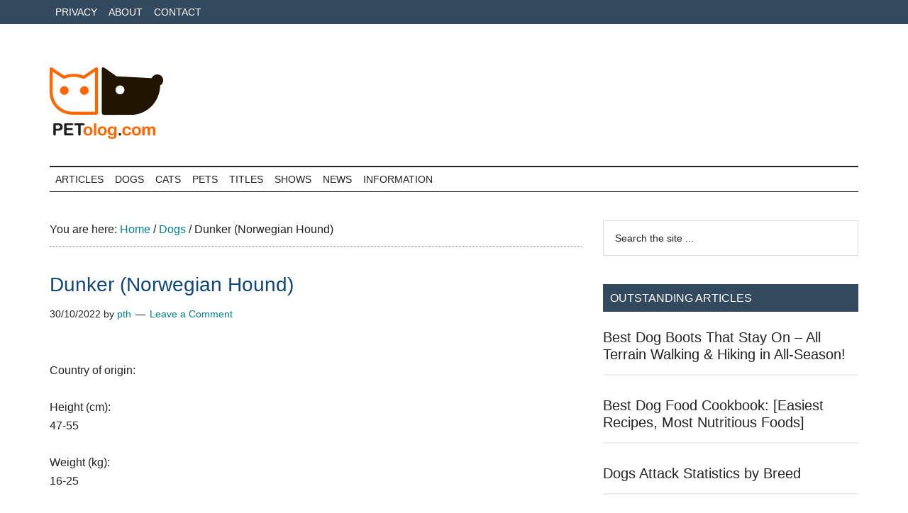

--- FILE ---
content_type: text/html; charset=UTF-8
request_url: https://petolog.com/dogs/dunker.html
body_size: 19321
content:
<!DOCTYPE html><html lang="en-US" prefix="og: https://ogp.me/ns#"><head ><meta charset="UTF-8" /><meta name="viewport" content="width=device-width, initial-scale=1" /><title>Dunker (Norwegian Hound) - Petolog</title><meta name="description" content="The Dunker (Norwegian Hound) is a breed of a hunting dog with its homeland in Norway. It’s endowed with excellent sense of smell and is characterised with an"/><meta name="robots" content="follow, index, max-snippet:-1, max-video-preview:-1, max-image-preview:large"/><link rel="canonical" href="https://petolog.com/dogs/dunker.html" /><meta property="og:locale" content="en_US" /><meta property="og:type" content="article" /><meta property="og:title" content="Dunker (Norwegian Hound) - Petolog" /><meta property="og:description" content="The Dunker (Norwegian Hound) is a breed of a hunting dog with its homeland in Norway. It’s endowed with excellent sense of smell and is characterised with an" /><meta property="og:url" content="https://petolog.com/dogs/dunker.html" /><meta property="og:site_name" content="Petolog" /><meta property="article:section" content="Dogs" /><meta property="og:image" content="https://web.archive.org/web/20211207160218im_/https://petolog.com/images/pdf.png" /><meta property="og:image:secure_url" content="https://web.archive.org/web/20211207160218im_/https://petolog.com/images/pdf.png" /><meta property="og:image:alt" content="Dunker (Norwegian Hound)" /><meta property="article:published_time" content="2022-10-30T10:14:59+07:00" /><meta name="twitter:card" content="summary_large_image" /><meta name="twitter:title" content="Dunker (Norwegian Hound) - Petolog" /><meta name="twitter:description" content="The Dunker (Norwegian Hound) is a breed of a hunting dog with its homeland in Norway. It’s endowed with excellent sense of smell and is characterised with an" /><meta name="twitter:site" content="@pth" /><meta name="twitter:creator" content="@pth" /><meta name="twitter:image" content="https://web.archive.org/web/20211207160218im_/https://petolog.com/images/pdf.png" /> <script type="application/ld+json" class="rank-math-schema-pro">{"@context":"https://schema.org","@graph":[{"@type":["Person","Organization"],"@id":"https://petolog.com/#person","name":"pth","sameAs":["https://twitter.com/pth"],"logo":{"@type":"ImageObject","@id":"https://petolog.com/#logo","url":"https://petolog.com/wp-content/uploads/2022/10/petolog-150x102.png","contentUrl":"https://petolog.com/wp-content/uploads/2022/10/petolog-150x102.png","caption":"Petolog","inLanguage":"en-US"},"image":{"@type":"ImageObject","@id":"https://petolog.com/#logo","url":"https://petolog.com/wp-content/uploads/2022/10/petolog-150x102.png","contentUrl":"https://petolog.com/wp-content/uploads/2022/10/petolog-150x102.png","caption":"Petolog","inLanguage":"en-US"}},{"@type":"WebSite","@id":"https://petolog.com/#website","url":"https://petolog.com","name":"Petolog","publisher":{"@id":"https://petolog.com/#person"},"inLanguage":"en-US"},{"@type":"ImageObject","@id":"https://web.archive.org/web/20211207160218im_/https://petolog.com/images/pdf.png","url":"https://web.archive.org/web/20211207160218im_/https://petolog.com/images/pdf.png","width":"200","height":"200","inLanguage":"en-US"},{"@type":"WebPage","@id":"https://petolog.com/dogs/dunker.html#webpage","url":"https://petolog.com/dogs/dunker.html","name":"Dunker (Norwegian Hound) - Petolog","datePublished":"2022-10-30T10:14:59+07:00","dateModified":"2022-10-30T10:14:59+07:00","isPartOf":{"@id":"https://petolog.com/#website"},"primaryImageOfPage":{"@id":"https://web.archive.org/web/20211207160218im_/https://petolog.com/images/pdf.png"},"inLanguage":"en-US"},{"@type":"Person","@id":"https://petolog.com/author/pth","name":"pth","url":"https://petolog.com/author/pth","image":{"@type":"ImageObject","@id":"https://petolog.com/wp-content/litespeed/avatar/26f97ec63c3ec37e260bed7d5e1921ee.jpg?ver=1765368280","url":"https://petolog.com/wp-content/litespeed/avatar/26f97ec63c3ec37e260bed7d5e1921ee.jpg?ver=1765368280","caption":"pth","inLanguage":"en-US"},"sameAs":["https://www.hocgioitienganh.com"]},{"@type":"BlogPosting","headline":"Dunker (Norwegian Hound) - Petolog","datePublished":"2022-10-30T10:14:59+07:00","dateModified":"2022-10-30T10:14:59+07:00","articleSection":"Dogs","author":{"@id":"https://petolog.com/author/pth","name":"pth"},"publisher":{"@id":"https://petolog.com/#person"},"description":"The Dunker (Norwegian Hound) is a breed of a hunting dog with its homeland in Norway. It\u2019s endowed with excellent sense of smell and is characterised with an","name":"Dunker (Norwegian Hound) - Petolog","@id":"https://petolog.com/dogs/dunker.html#richSnippet","isPartOf":{"@id":"https://petolog.com/dogs/dunker.html#webpage"},"image":{"@id":"https://web.archive.org/web/20211207160218im_/https://petolog.com/images/pdf.png"},"inLanguage":"en-US","mainEntityOfPage":{"@id":"https://petolog.com/dogs/dunker.html#webpage"}}]}</script> <link rel='dns-prefetch' href='//fonts.googleapis.com' /><link rel="alternate" type="application/rss+xml" title="Petolog &raquo; Feed" href="https://petolog.com/feed" /><link rel="alternate" type="application/rss+xml" title="Petolog &raquo; Comments Feed" href="https://petolog.com/comments/feed" /><link rel="alternate" type="application/rss+xml" title="Petolog &raquo; Dunker (Norwegian Hound) Comments Feed" href="https://petolog.com/dogs/dunker.html/feed" /><link rel="alternate" title="oEmbed (JSON)" type="application/json+oembed" href="https://petolog.com/wp-json/oembed/1.0/embed?url=https%3A%2F%2Fpetolog.com%2Fdogs%2Fdunker.html" /><link rel="alternate" title="oEmbed (XML)" type="text/xml+oembed" href="https://petolog.com/wp-json/oembed/1.0/embed?url=https%3A%2F%2Fpetolog.com%2Fdogs%2Fdunker.html&#038;format=xml" /><style id='wp-img-auto-sizes-contain-inline-css'>img:is([sizes=auto i],[sizes^="auto," i]){contain-intrinsic-size:3000px 1500px}
/*# sourceURL=wp-img-auto-sizes-contain-inline-css */</style><style id="litespeed-ccss">html{line-height:1.15;-webkit-text-size-adjust:100%}body{margin:0}main{display:block}h1{font-size:2em;margin:.67em 0}a{background-color:transparent}img{border-style:none}input{font-family:inherit;font-size:100%;line-height:1.15;margin:0}input{overflow:visible}[type=submit]{-webkit-appearance:button}[type=submit]::-moz-focus-inner{border-style:none;padding:0}[type=submit]:-moz-focusring{outline:1px dotted ButtonText}[type=search]{-webkit-appearance:textfield;outline-offset:-2px}[type=search]::-webkit-search-decoration{-webkit-appearance:none}::-webkit-file-upload-button{-webkit-appearance:button;font:inherit}html,input[type=search]{box-sizing:border-box}*,*:before,*:after{box-sizing:inherit}.entry:before,.entry-content:before,.nav-primary:before,.nav-secondary:before,.site-container:before,.site-header:before,.site-inner:before,.widget:before,.wrap:before{content:" ";display:table}.entry:after,.entry-content:after,.nav-primary:after,.nav-secondary:after,.site-container:after,.site-header:after,.site-inner:after,.widget:after,.wrap:after{clear:both;content:" ";display:table}body{background-color:#fff;color:#222;font-family:Arial, sans-serif;font-size:16px;font-weight:300;line-height:1.625;overflow-x:hidden}a{background-color:inherit;color:#008285;font-weight:400;text-decoration:none}p{margin:0 0 24px;padding:0}ul{margin:0;padding:0}h1,h2,h3,h4{font-family:Arial,sans-serif;font-weight:500;line-height:1.2;margin:0 0 16px;color:#10477a}h1{font-size:27px}h2{font-size:25px;font-family:Arial,sans-serif;color:#10477a}h3{font-size:21px;color:#10477a}h4{font-size:18px}img{max-width:100%}img{height:auto}input{background-color:#fff;border:1px solid #ddd;color:#222;font-family:Raleway,sans-serif;font-size:14px;font-weight:300;padding:16px;width:100%}::-ms-input-placeholder{color:#222;font-family:Raleway,sans-serif;opacity:1}:-ms-input-placeholder{color:#222;font-family:Raleway,sans-serif;opacity:1}::placeholder{color:#222;font-family:Raleway,sans-serif;opacity:1}input[type=submit],.sidebar input[type=submit]{background-color:#222;border:0;color:#fff;font-family:Raleway,sans-serif;padding:16px 24px;text-transform:uppercase;white-space:normal;width:auto}input[type=search]::-webkit-search-cancel-button,input[type=search]::-webkit-search-results-button{display:none}.screen-reader-shortcut,.screen-reader-text{border:0;clip:rect(0,0,0,0);height:1px;overflow:hidden;position:absolute!important;width:1px;word-wrap:normal!important}.site-inner,.wrap{margin:0 auto;max-width:1140px}.site-inner{clear:both;padding-top:40px}.content{float:right;width:750px}.content-sidebar .content{float:left}.sidebar-primary{float:right;width:360px}.breadcrumb{border-bottom:1px dotted #888;margin-bottom:40px;padding-bottom:10px}.search-form{overflow:hidden;position:relative}.widget_search input[type=submit]{border:0;clip:rect(0,0,0,0);height:1px;margin:-1px;padding:0;position:absolute;width:1px}.entry-title{font-size:28px;line-height:1}.entry-title a{color:#222;font-weight:500}.widget-title{clear:both;font-size:16px;margin-bottom:24px;text-transform:uppercase}.sidebar .widget-title{background-color:#33495d;color:#fff;padding:10px}.widget{word-wrap:break-word}.featured-content{clear:both;overflow:hidden}.featured-content .entry{margin-bottom:30px}.sidebar .featured-content .entry{border-bottom:2px solid #eee}.featured-content .entry-title{border:0;font-size:24px;line-height:1.2}.sidebar .featured-content .entry-title{font-size:20px}.featured-content .entry-title a{border:0}.genesis-skip-link{margin:0}.genesis-skip-link li{height:0;width:0;list-style:none}:focus{color:#333;outline:#ccc solid 1px}.primary-nav .site-header{padding-top:64px}.site-header .wrap{border-bottom:2px solid #222;padding:30px 0}.title-area{float:left;padding-top:30px}.wp-custom-logo .title-area{padding:0;text-align:center}.wp-custom-logo .title-area img{width:auto}.site-title{font-family:Raleway,sans-serif;font-size:48px;font-weight:900;line-height:1;margin-bottom:0}.site-description,.wp-custom-logo .site-title{border:0;clip:rect(0,0,0,0);height:1px;overflow:hidden;position:absolute!important;width:1px;word-wrap:normal!important}.genesis-nav-menu{clear:both;color:#222;font-family:Raleway,sans-serif;font-size:14px;font-weight:400;line-height:1;text-transform:uppercase;width:100%}.genesis-nav-menu .menu-item{display:inline-block;text-align:left}.genesis-nav-menu a{border:0;color:#222;display:block;padding:25px 20px;position:relative}.genesis-nav-menu .sub-menu{left:-9999px;opacity:0;position:absolute;width:190px;z-index:99}.genesis-nav-menu .sub-menu a{background-color:#fff;border:1px solid #222;border-top:none;font-size:12px;padding:20px;position:relative;text-transform:none;width:190px}.nav-primary{background-color:#33495d;color:#fff;left:0;position:fixed;top:0;width:100%;z-index:999}.nav-primary a{color:#fff;font-weight:500}.nav-secondary{margin-top:-100px;padding-top:100px}.nav-secondary .wrap{border-bottom:1px solid #222}.entry{margin-bottom:60px}.entry-content p{margin-bottom:26px;font-size:18px}.entry-meta{font-size:14px}.entry-header .entry-meta{margin-bottom:30px}.entry-comments-link:before{content:"14";margin:0 6px 0 2px}.sidebar .widget{margin-bottom:40px}@media only screen and (max-width:1180px){.site-inner,.wrap{max-width:960px}.site-header .title-area,.wp-custom-logo .title-area{max-width:380px}.content{width:630px}.sidebar-primary{width:300px}}@media only screen and (max-width:1023px){.site-inner,.wrap{max-width:750px}.content,.sidebar-primary,.site-header .title-area,.wp-custom-logo .site-header .title-area{max-width:100%;width:100%}.custom-logo-link{display:block;margin:0 auto}.genesis-nav-menu,.site-header .title-area,.site-title{text-align:center}.nav-primary{position:static}.featured-content .entry,.site-title{float:none}.primary-nav .site-header,.title-area{padding-top:0}.title-area{padding-bottom:20px}}@media only screen and (max-width:840px){.site-inner{max-width:100%}.nav-secondary,.site-header,.site-inner{padding-left:5%;padding-right:5%}}.custom-logo-link,.wp-custom-logo .title-area{max-width:380px}ul{box-sizing:border-box}.entry-content{counter-reset:footnotes}:root{--wp--preset--font-size--normal:16px;--wp--preset--font-size--huge:42px}.screen-reader-text{clip:rect(1px,1px,1px,1px);word-wrap:normal!important;border:0;-webkit-clip-path:inset(50%);clip-path:inset(50%);height:1px;margin:-1px;overflow:hidden;padding:0;position:absolute;width:1px}body{--wp--preset--color--black:#000;--wp--preset--color--cyan-bluish-gray:#abb8c3;--wp--preset--color--white:#fff;--wp--preset--color--pale-pink:#f78da7;--wp--preset--color--vivid-red:#cf2e2e;--wp--preset--color--luminous-vivid-orange:#ff6900;--wp--preset--color--luminous-vivid-amber:#fcb900;--wp--preset--color--light-green-cyan:#7bdcb5;--wp--preset--color--vivid-green-cyan:#00d084;--wp--preset--color--pale-cyan-blue:#8ed1fc;--wp--preset--color--vivid-cyan-blue:#0693e3;--wp--preset--color--vivid-purple:#9b51e0;--wp--preset--color--theme-primary:#008285;--wp--preset--color--theme-secondary:#008285;--wp--preset--gradient--vivid-cyan-blue-to-vivid-purple:linear-gradient(135deg,rgba(6,147,227,1) 0%,#9b51e0 100%);--wp--preset--gradient--light-green-cyan-to-vivid-green-cyan:linear-gradient(135deg,#7adcb4 0%,#00d082 100%);--wp--preset--gradient--luminous-vivid-amber-to-luminous-vivid-orange:linear-gradient(135deg,rgba(252,185,0,1) 0%,rgba(255,105,0,1) 100%);--wp--preset--gradient--luminous-vivid-orange-to-vivid-red:linear-gradient(135deg,rgba(255,105,0,1) 0%,#cf2e2e 100%);--wp--preset--gradient--very-light-gray-to-cyan-bluish-gray:linear-gradient(135deg,#eee 0%,#a9b8c3 100%);--wp--preset--gradient--cool-to-warm-spectrum:linear-gradient(135deg,#4aeadc 0%,#9778d1 20%,#cf2aba 40%,#ee2c82 60%,#fb6962 80%,#fef84c 100%);--wp--preset--gradient--blush-light-purple:linear-gradient(135deg,#ffceec 0%,#9896f0 100%);--wp--preset--gradient--blush-bordeaux:linear-gradient(135deg,#fecda5 0%,#fe2d2d 50%,#6b003e 100%);--wp--preset--gradient--luminous-dusk:linear-gradient(135deg,#ffcb70 0%,#c751c0 50%,#4158d0 100%);--wp--preset--gradient--pale-ocean:linear-gradient(135deg,#fff5cb 0%,#b6e3d4 50%,#33a7b5 100%);--wp--preset--gradient--electric-grass:linear-gradient(135deg,#caf880 0%,#71ce7e 100%);--wp--preset--gradient--midnight:linear-gradient(135deg,#020381 0%,#2874fc 100%);--wp--preset--font-size--small:12px;--wp--preset--font-size--medium:20px;--wp--preset--font-size--large:20px;--wp--preset--font-size--x-large:42px;--wp--preset--font-size--normal:16px;--wp--preset--font-size--larger:24px;--wp--preset--spacing--20:.44rem;--wp--preset--spacing--30:.67rem;--wp--preset--spacing--40:1rem;--wp--preset--spacing--50:1.5rem;--wp--preset--spacing--60:2.25rem;--wp--preset--spacing--70:3.38rem;--wp--preset--spacing--80:5.06rem;--wp--preset--shadow--natural:6px 6px 9px rgba(0,0,0,.2);--wp--preset--shadow--deep:12px 12px 50px rgba(0,0,0,.4);--wp--preset--shadow--sharp:6px 6px 0px rgba(0,0,0,.2);--wp--preset--shadow--outlined:6px 6px 0px -3px rgba(255,255,255,1),6px 6px rgba(0,0,0,1);--wp--preset--shadow--crisp:6px 6px 0px rgba(0,0,0,1)}.genesis-nav-menu a{padding:10px 8px}</style><link rel="preload" data-asynced="1" data-optimized="2" as="style" onload="this.onload=null;this.rel='stylesheet'" href="https://petolog.com/wp-content/litespeed/css/016706f0d4764d751aa407dd8f492460.css?ver=2c9a3" /><script data-optimized="1" type="litespeed/javascript" data-src="https://petolog.com/wp-content/plugins/litespeed-cache/assets/js/css_async.min.js"></script> <style id='magazine-pro-inline-css'>.custom-logo-link,
		.wp-custom-logo .title-area {
			max-width: 380px;
		}

		.wp-custom-logo .header-widget-area {
			max-width: calc(99% - 380px);
		}
		
/*# sourceURL=magazine-pro-inline-css */</style><style id='global-styles-inline-css'>:root{--wp--preset--aspect-ratio--square: 1;--wp--preset--aspect-ratio--4-3: 4/3;--wp--preset--aspect-ratio--3-4: 3/4;--wp--preset--aspect-ratio--3-2: 3/2;--wp--preset--aspect-ratio--2-3: 2/3;--wp--preset--aspect-ratio--16-9: 16/9;--wp--preset--aspect-ratio--9-16: 9/16;--wp--preset--color--black: #000000;--wp--preset--color--cyan-bluish-gray: #abb8c3;--wp--preset--color--white: #ffffff;--wp--preset--color--pale-pink: #f78da7;--wp--preset--color--vivid-red: #cf2e2e;--wp--preset--color--luminous-vivid-orange: #ff6900;--wp--preset--color--luminous-vivid-amber: #fcb900;--wp--preset--color--light-green-cyan: #7bdcb5;--wp--preset--color--vivid-green-cyan: #00d084;--wp--preset--color--pale-cyan-blue: #8ed1fc;--wp--preset--color--vivid-cyan-blue: #0693e3;--wp--preset--color--vivid-purple: #9b51e0;--wp--preset--color--theme-primary: #008285;--wp--preset--color--theme-secondary: #008285;--wp--preset--gradient--vivid-cyan-blue-to-vivid-purple: linear-gradient(135deg,rgb(6,147,227) 0%,rgb(155,81,224) 100%);--wp--preset--gradient--light-green-cyan-to-vivid-green-cyan: linear-gradient(135deg,rgb(122,220,180) 0%,rgb(0,208,130) 100%);--wp--preset--gradient--luminous-vivid-amber-to-luminous-vivid-orange: linear-gradient(135deg,rgb(252,185,0) 0%,rgb(255,105,0) 100%);--wp--preset--gradient--luminous-vivid-orange-to-vivid-red: linear-gradient(135deg,rgb(255,105,0) 0%,rgb(207,46,46) 100%);--wp--preset--gradient--very-light-gray-to-cyan-bluish-gray: linear-gradient(135deg,rgb(238,238,238) 0%,rgb(169,184,195) 100%);--wp--preset--gradient--cool-to-warm-spectrum: linear-gradient(135deg,rgb(74,234,220) 0%,rgb(151,120,209) 20%,rgb(207,42,186) 40%,rgb(238,44,130) 60%,rgb(251,105,98) 80%,rgb(254,248,76) 100%);--wp--preset--gradient--blush-light-purple: linear-gradient(135deg,rgb(255,206,236) 0%,rgb(152,150,240) 100%);--wp--preset--gradient--blush-bordeaux: linear-gradient(135deg,rgb(254,205,165) 0%,rgb(254,45,45) 50%,rgb(107,0,62) 100%);--wp--preset--gradient--luminous-dusk: linear-gradient(135deg,rgb(255,203,112) 0%,rgb(199,81,192) 50%,rgb(65,88,208) 100%);--wp--preset--gradient--pale-ocean: linear-gradient(135deg,rgb(255,245,203) 0%,rgb(182,227,212) 50%,rgb(51,167,181) 100%);--wp--preset--gradient--electric-grass: linear-gradient(135deg,rgb(202,248,128) 0%,rgb(113,206,126) 100%);--wp--preset--gradient--midnight: linear-gradient(135deg,rgb(2,3,129) 0%,rgb(40,116,252) 100%);--wp--preset--font-size--small: 12px;--wp--preset--font-size--medium: 20px;--wp--preset--font-size--large: 20px;--wp--preset--font-size--x-large: 42px;--wp--preset--font-size--normal: 16px;--wp--preset--font-size--larger: 24px;--wp--preset--spacing--20: 0.44rem;--wp--preset--spacing--30: 0.67rem;--wp--preset--spacing--40: 1rem;--wp--preset--spacing--50: 1.5rem;--wp--preset--spacing--60: 2.25rem;--wp--preset--spacing--70: 3.38rem;--wp--preset--spacing--80: 5.06rem;--wp--preset--shadow--natural: 6px 6px 9px rgba(0, 0, 0, 0.2);--wp--preset--shadow--deep: 12px 12px 50px rgba(0, 0, 0, 0.4);--wp--preset--shadow--sharp: 6px 6px 0px rgba(0, 0, 0, 0.2);--wp--preset--shadow--outlined: 6px 6px 0px -3px rgb(255, 255, 255), 6px 6px rgb(0, 0, 0);--wp--preset--shadow--crisp: 6px 6px 0px rgb(0, 0, 0);}:where(.is-layout-flex){gap: 0.5em;}:where(.is-layout-grid){gap: 0.5em;}body .is-layout-flex{display: flex;}.is-layout-flex{flex-wrap: wrap;align-items: center;}.is-layout-flex > :is(*, div){margin: 0;}body .is-layout-grid{display: grid;}.is-layout-grid > :is(*, div){margin: 0;}:where(.wp-block-columns.is-layout-flex){gap: 2em;}:where(.wp-block-columns.is-layout-grid){gap: 2em;}:where(.wp-block-post-template.is-layout-flex){gap: 1.25em;}:where(.wp-block-post-template.is-layout-grid){gap: 1.25em;}.has-black-color{color: var(--wp--preset--color--black) !important;}.has-cyan-bluish-gray-color{color: var(--wp--preset--color--cyan-bluish-gray) !important;}.has-white-color{color: var(--wp--preset--color--white) !important;}.has-pale-pink-color{color: var(--wp--preset--color--pale-pink) !important;}.has-vivid-red-color{color: var(--wp--preset--color--vivid-red) !important;}.has-luminous-vivid-orange-color{color: var(--wp--preset--color--luminous-vivid-orange) !important;}.has-luminous-vivid-amber-color{color: var(--wp--preset--color--luminous-vivid-amber) !important;}.has-light-green-cyan-color{color: var(--wp--preset--color--light-green-cyan) !important;}.has-vivid-green-cyan-color{color: var(--wp--preset--color--vivid-green-cyan) !important;}.has-pale-cyan-blue-color{color: var(--wp--preset--color--pale-cyan-blue) !important;}.has-vivid-cyan-blue-color{color: var(--wp--preset--color--vivid-cyan-blue) !important;}.has-vivid-purple-color{color: var(--wp--preset--color--vivid-purple) !important;}.has-black-background-color{background-color: var(--wp--preset--color--black) !important;}.has-cyan-bluish-gray-background-color{background-color: var(--wp--preset--color--cyan-bluish-gray) !important;}.has-white-background-color{background-color: var(--wp--preset--color--white) !important;}.has-pale-pink-background-color{background-color: var(--wp--preset--color--pale-pink) !important;}.has-vivid-red-background-color{background-color: var(--wp--preset--color--vivid-red) !important;}.has-luminous-vivid-orange-background-color{background-color: var(--wp--preset--color--luminous-vivid-orange) !important;}.has-luminous-vivid-amber-background-color{background-color: var(--wp--preset--color--luminous-vivid-amber) !important;}.has-light-green-cyan-background-color{background-color: var(--wp--preset--color--light-green-cyan) !important;}.has-vivid-green-cyan-background-color{background-color: var(--wp--preset--color--vivid-green-cyan) !important;}.has-pale-cyan-blue-background-color{background-color: var(--wp--preset--color--pale-cyan-blue) !important;}.has-vivid-cyan-blue-background-color{background-color: var(--wp--preset--color--vivid-cyan-blue) !important;}.has-vivid-purple-background-color{background-color: var(--wp--preset--color--vivid-purple) !important;}.has-black-border-color{border-color: var(--wp--preset--color--black) !important;}.has-cyan-bluish-gray-border-color{border-color: var(--wp--preset--color--cyan-bluish-gray) !important;}.has-white-border-color{border-color: var(--wp--preset--color--white) !important;}.has-pale-pink-border-color{border-color: var(--wp--preset--color--pale-pink) !important;}.has-vivid-red-border-color{border-color: var(--wp--preset--color--vivid-red) !important;}.has-luminous-vivid-orange-border-color{border-color: var(--wp--preset--color--luminous-vivid-orange) !important;}.has-luminous-vivid-amber-border-color{border-color: var(--wp--preset--color--luminous-vivid-amber) !important;}.has-light-green-cyan-border-color{border-color: var(--wp--preset--color--light-green-cyan) !important;}.has-vivid-green-cyan-border-color{border-color: var(--wp--preset--color--vivid-green-cyan) !important;}.has-pale-cyan-blue-border-color{border-color: var(--wp--preset--color--pale-cyan-blue) !important;}.has-vivid-cyan-blue-border-color{border-color: var(--wp--preset--color--vivid-cyan-blue) !important;}.has-vivid-purple-border-color{border-color: var(--wp--preset--color--vivid-purple) !important;}.has-vivid-cyan-blue-to-vivid-purple-gradient-background{background: var(--wp--preset--gradient--vivid-cyan-blue-to-vivid-purple) !important;}.has-light-green-cyan-to-vivid-green-cyan-gradient-background{background: var(--wp--preset--gradient--light-green-cyan-to-vivid-green-cyan) !important;}.has-luminous-vivid-amber-to-luminous-vivid-orange-gradient-background{background: var(--wp--preset--gradient--luminous-vivid-amber-to-luminous-vivid-orange) !important;}.has-luminous-vivid-orange-to-vivid-red-gradient-background{background: var(--wp--preset--gradient--luminous-vivid-orange-to-vivid-red) !important;}.has-very-light-gray-to-cyan-bluish-gray-gradient-background{background: var(--wp--preset--gradient--very-light-gray-to-cyan-bluish-gray) !important;}.has-cool-to-warm-spectrum-gradient-background{background: var(--wp--preset--gradient--cool-to-warm-spectrum) !important;}.has-blush-light-purple-gradient-background{background: var(--wp--preset--gradient--blush-light-purple) !important;}.has-blush-bordeaux-gradient-background{background: var(--wp--preset--gradient--blush-bordeaux) !important;}.has-luminous-dusk-gradient-background{background: var(--wp--preset--gradient--luminous-dusk) !important;}.has-pale-ocean-gradient-background{background: var(--wp--preset--gradient--pale-ocean) !important;}.has-electric-grass-gradient-background{background: var(--wp--preset--gradient--electric-grass) !important;}.has-midnight-gradient-background{background: var(--wp--preset--gradient--midnight) !important;}.has-small-font-size{font-size: var(--wp--preset--font-size--small) !important;}.has-medium-font-size{font-size: var(--wp--preset--font-size--medium) !important;}.has-large-font-size{font-size: var(--wp--preset--font-size--large) !important;}.has-x-large-font-size{font-size: var(--wp--preset--font-size--x-large) !important;}
/*# sourceURL=global-styles-inline-css */</style><style id='classic-theme-styles-inline-css'>/*! This file is auto-generated */
.wp-block-button__link{color:#fff;background-color:#32373c;border-radius:9999px;box-shadow:none;text-decoration:none;padding:calc(.667em + 2px) calc(1.333em + 2px);font-size:1.125em}.wp-block-file__button{background:#32373c;color:#fff;text-decoration:none}
/*# sourceURL=/wp-includes/css/classic-themes.min.css */</style><style id='magazine-pro-gutenberg-inline-css'>.ab-block-post-grid .ab-block-post-grid-more-link:hover,
.ab-block-post-grid header .ab-block-post-grid-title a:hover {
	color: #008285;
}

.button-more-link.ab-block-post-grid .ab-block-post-grid-more-link:hover,
.ab-block-post-grid .is-grid .ab-block-post-grid-image a .ab-block-post-grid-date,
.site-container .wp-block-button .wp-block-button__link {
	background-color: #008285;
	color: #ffffff;
}

.button-more-link.ab-block-post-grid .ab-block-post-grid-more-link:hover,
.wp-block-button .wp-block-button__link:not(.has-background),
.wp-block-button .wp-block-button__link:not(.has-background):focus,
.wp-block-button .wp-block-button__link:not(.has-background):hover {
	color: #ffffff;
}

.site-container .wp-block-button.is-style-outline .wp-block-button__link {
	color: #008285;
}

.site-container .wp-block-button.is-style-outline .wp-block-button__link:focus,
.site-container .wp-block-button.is-style-outline .wp-block-button__link:hover {
	color: #23a5a8;
}

.site-container .wp-block-pullquote.is-style-solid-color {
	background-color: #008285;
}		.site-container .has-small-font-size {
			font-size: 12px;
		}		.site-container .has-normal-font-size {
			font-size: 16px;
		}		.site-container .has-large-font-size {
			font-size: 20px;
		}		.site-container .has-larger-font-size {
			font-size: 24px;
		}		.site-container .has-theme-primary-color,
		.site-container .wp-block-button .wp-block-button__link.has-theme-primary-color,
		.site-container .wp-block-button.is-style-outline .wp-block-button__link.has-theme-primary-color {
			color: #008285;
		}
		.site-container .has-theme-primary-background-color,
		.site-container .wp-block-button .wp-block-button__link.has-theme-primary-background-color,
		.site-container .wp-block-pullquote.is-style-solid-color.has-theme-primary-background-color {
			background-color: #008285;
		}		.site-container .has-theme-secondary-color,
		.site-container .wp-block-button .wp-block-button__link.has-theme-secondary-color,
		.site-container .wp-block-button.is-style-outline .wp-block-button__link.has-theme-secondary-color {
			color: #008285;
		}
		.site-container .has-theme-secondary-background-color,
		.site-container .wp-block-button .wp-block-button__link.has-theme-secondary-background-color,
		.site-container .wp-block-pullquote.is-style-solid-color.has-theme-secondary-background-color {
			background-color: #008285;
		}
/*# sourceURL=magazine-pro-gutenberg-inline-css */</style><link rel="https://api.w.org/" href="https://petolog.com/wp-json/" /><link rel="alternate" title="JSON" type="application/json" href="https://petolog.com/wp-json/wp/v2/posts/364" /><link rel="EditURI" type="application/rsd+xml" title="RSD" href="https://petolog.com/xmlrpc.php?rsd" /><meta name="generator" content="WordPress 6.9" /><link rel='shortlink' href='https://petolog.com/?p=364' /> <script type="application/ld+json">{
    "@context": "https://schema.org/",
    "@type": "CreativeWorkSeries",
    "name": "Dunker (Norwegian Hound)",
    "aggregateRating": {
        "@type": "AggregateRating",
        "ratingValue": "5",
        "bestRating": "5",
        "ratingCount": "1"
    }
}</script><link rel="pingback" href="https://petolog.com/xmlrpc.php" /><link rel="icon" href="https://petolog.com/wp-content/uploads/2022/10/cropped-petologlogo-32x32.png" sizes="32x32" /><link rel="icon" href="https://petolog.com/wp-content/uploads/2022/10/cropped-petologlogo-192x192.png" sizes="192x192" /><link rel="apple-touch-icon" href="https://petolog.com/wp-content/uploads/2022/10/cropped-petologlogo-180x180.png" /><meta name="msapplication-TileImage" content="https://petolog.com/wp-content/uploads/2022/10/cropped-petologlogo-270x270.png" /><style id="wp-custom-css">.header-image .site-title a {background-position: left !important;}

.genesis-nav-menu a {
    padding: 10px 8px;
}</style><link rel="alternate" href="https://petolog.com/dogs/dunker.html" hreflang="en-us" /><meta http-equiv="content-language" content="en-us" /> <script type="litespeed/javascript" data-src="https://pagead2.googlesyndication.com/pagead/js/adsbygoogle.js"></script> <script type="litespeed/javascript">(adsbygoogle=window.adsbygoogle||[]).push({google_ad_client:"ca-pub-3904751856226091",enable_page_level_ads:!0,overlays:{bottom:!0}})</script> </head><body class="wp-singular post-template-default single single-post postid-364 single-format-standard wp-custom-logo wp-embed-responsive wp-theme-genesis wp-child-theme-magazine-pro header-full-width content-sidebar genesis-breadcrumbs-visible genesis-singular-image-hidden genesis-footer-widgets-hidden primary-nav" itemscope itemtype="https://schema.org/WebPage"><div class="site-container"><ul class="genesis-skip-link"><li><a href="#genesis-content" class="screen-reader-shortcut"> Skip to main content</a></li><li><a href="#genesis-nav-secondary" class="screen-reader-shortcut"> Skip to secondary menu</a></li><li><a href="#genesis-sidebar-primary" class="screen-reader-shortcut"> Skip to primary sidebar</a></li></ul><nav class="nav-primary" aria-label="Main" itemscope itemtype="https://schema.org/SiteNavigationElement" id="genesis-nav-primary"><div class="wrap"><ul id="menu-top" class="menu genesis-nav-menu menu-primary js-superfish"><li id="menu-item-29" class="menu-item menu-item-type-post_type menu-item-object-page menu-item-privacy-policy menu-item-29"><a rel="privacy-policy" href="https://petolog.com/privacy" itemprop="url"><span itemprop="name">Privacy</span></a></li><li id="menu-item-30" class="menu-item menu-item-type-post_type menu-item-object-page menu-item-30"><a href="https://petolog.com/about" itemprop="url"><span itemprop="name">About</span></a></li><li id="menu-item-31" class="menu-item menu-item-type-post_type menu-item-object-page menu-item-31"><a href="https://petolog.com/contact" itemprop="url"><span itemprop="name">Contact</span></a></li></ul></div></nav><header class="site-header" itemscope itemtype="https://schema.org/WPHeader"><div class="wrap"><div class="title-area"><a href="https://petolog.com/" class="custom-logo-link" rel="home"><img data-lazyloaded="1" src="[data-uri]" width="160" height="102" data-src="https://petolog.com/wp-content/uploads/2022/10/petolog.png" class="custom-logo" alt="petolog" decoding="async" /></a><p class="site-title" itemprop="headline">Petolog</p><p class="site-description" itemprop="description">The best care for your best friends</p></div></div></header><nav class="nav-secondary" aria-label="Secondary" id="genesis-nav-secondary" itemscope itemtype="https://schema.org/SiteNavigationElement"><div class="wrap"><ul id="menu-menu" class="menu genesis-nav-menu menu-secondary js-superfish"><li id="menu-item-28" class="menu-item menu-item-type-taxonomy menu-item-object-category menu-item-28"><a href="https://petolog.com/articles" itemprop="url"><span itemprop="name">Articles</span></a></li><li id="menu-item-217" class="menu-item menu-item-type-taxonomy menu-item-object-category current-post-ancestor current-menu-parent current-post-parent menu-item-217"><a href="https://petolog.com/dogs" itemprop="url"><span itemprop="name">Dogs</span></a></li><li id="menu-item-654" class="menu-item menu-item-type-taxonomy menu-item-object-category menu-item-654"><a href="https://petolog.com/cats" itemprop="url"><span itemprop="name">Cats</span></a></li><li id="menu-item-655" class="menu-item menu-item-type-taxonomy menu-item-object-category menu-item-655"><a href="https://petolog.com/pets" itemprop="url"><span itemprop="name">Pets</span></a></li><li id="menu-item-698" class="menu-item menu-item-type-taxonomy menu-item-object-category menu-item-698"><a href="https://petolog.com/titles" itemprop="url"><span itemprop="name">Titles</span></a></li><li id="menu-item-656" class="menu-item menu-item-type-taxonomy menu-item-object-category menu-item-656"><a href="https://petolog.com/shows" itemprop="url"><span itemprop="name">Shows</span></a></li><li id="menu-item-791" class="menu-item menu-item-type-taxonomy menu-item-object-category menu-item-791"><a href="https://petolog.com/news" itemprop="url"><span itemprop="name">News</span></a></li><li id="menu-item-797" class="menu-item menu-item-type-taxonomy menu-item-object-category menu-item-has-children menu-item-797"><a href="https://petolog.com/information" itemprop="url"><span itemprop="name">Information</span></a><ul class="sub-menu"><li id="menu-item-806" class="menu-item menu-item-type-taxonomy menu-item-object-category menu-item-806"><a href="https://petolog.com/information/agility" itemprop="url"><span itemprop="name">Agility</span></a></li><li id="menu-item-807" class="menu-item menu-item-type-taxonomy menu-item-object-category menu-item-807"><a href="https://petolog.com/information/organizations" itemprop="url"><span itemprop="name">Organizations</span></a></li></ul></li></ul></div></nav><div class="site-inner"><div class="content-sidebar-wrap"><main class="content" id="genesis-content"><div class="breadcrumb" itemscope itemtype="https://schema.org/BreadcrumbList">You are here: <span class="breadcrumb-link-wrap" itemprop="itemListElement" itemscope itemtype="https://schema.org/ListItem"><a class="breadcrumb-link" href="https://petolog.com/" itemprop="item"><span class="breadcrumb-link-text-wrap" itemprop="name">Home</span></a><meta itemprop="position" content="1"></span> <span aria-label="breadcrumb separator">/</span> <span class="breadcrumb-link-wrap" itemprop="itemListElement" itemscope itemtype="https://schema.org/ListItem"><a class="breadcrumb-link" href="https://petolog.com/dogs" itemprop="item"><span class="breadcrumb-link-text-wrap" itemprop="name">Dogs</span></a><meta itemprop="position" content="2"></span> <span aria-label="breadcrumb separator">/</span> Dunker (Norwegian Hound)</div><div class='code-block code-block-2' style='margin: 8px 0; clear: both;'><ins class="adsbygoogle"
style="display:block"
data-ad-client="ca-pub-3904751856226091"
data-ad-slot="4273194809"
data-ad-format="auto"
data-full-width-responsive="true"></ins> <script type="litespeed/javascript">(adsbygoogle=window.adsbygoogle||[]).push({})</script></div><article class="post-364 post type-post status-publish format-standard category-dogs entry" aria-label="Dunker (Norwegian Hound)" itemscope itemtype="https://schema.org/CreativeWork"><header class="entry-header"><h1 class="entry-title" itemprop="headline">Dunker (Norwegian Hound)</h1><p class="entry-meta"><time class="entry-time" itemprop="datePublished" datetime="2022-10-30T10:14:59+07:00">30/10/2022</time> by <span class="entry-author" itemprop="author" itemscope itemtype="https://schema.org/Person"><a href="https://petolog.com/author/pth" class="entry-author-link" rel="author" itemprop="url"><span class="entry-author-name" itemprop="name">pth</span></a></span> <span class="entry-comments-link"><a href="https://petolog.com/dogs/dunker.html#respond">Leave a Comment</a></span></p></header><div class="entry-content" itemprop="text"></p><div class="breed-detail"><div class="breed-detail__photos"><div class="breed-detail__photos__items"><div class="breed-detail__photos__item" style="background-image: url('https://web.archive.org/web/20211207160218im_/https://upload-7aa8803d6279fdfe59eb2723b1668e74.commondatastorage.googleapis.com/iblock/704/70498cbd1dd326c39c088e17ace59448/dunker1.jpg');" data-position="0" data-ratio="1.2276064610866"></div><div class="breed-detail__photos__item" style="background-image: url('https://web.archive.org/web/20211207160218im_/https://upload-7aa8803d6279fdfe59eb2723b1668e74.commondatastorage.googleapis.com/iblock/a04/a040e9739e3ae743a7f1b326e9607d84/dunker2.jpg');" data-position="1" data-ratio="1.2782956058589"></div><div class="clear"></div></p></div><p></p><div class="breed-detail__photos__nav"><div class="breed-detail__photos__nav-thumbs"><div class="breed-detail__photos__nav-thumbs__item active" data-position="0" style="background-image: url('https://web.archive.org/web/20211207160218im_/https://upload-7aa8803d6279fdfe59eb2723b1668e74.commondatastorage.googleapis.com/iblock/704/70498cbd1dd326c39c088e17ace59448/dunker1.jpg');"></div><div class="breed-detail__photos__nav-thumbs__item" data-position="1" style="background-image: url('https://web.archive.org/web/20211207160218im_/https://upload-7aa8803d6279fdfe59eb2723b1668e74.commondatastorage.googleapis.com/iblock/a04/a040e9739e3ae743a7f1b326e9607d84/dunker2.jpg');"></div></p></div><p></p><div class="breed-detail__photos__nav-left"><i class="fa angle-left"></i></div><div class="breed-detail__photos__nav-right"><i class="fa angle-right"></i></div></p></div><p></div><p></p><div class="breed-detail__charact" id="cx-breed-detail"></p><div class="breed-detail__charact__column"><div class="breed-detail__charact__item"><div class="breed-detail__charact__item-title">Country of origin:</div><div class="breed-detail__charact__item-val"></div></p></div><div class="breed-detail__charact__item"><div class="breed-detail__charact__item-title">Height (cm):</div><div class="breed-detail__charact__item-val">47-55</div></p></div><div class="breed-detail__charact__item"><div class="breed-detail__charact__item-title">Weight (kg):</div><div class="breed-detail__charact__item-val">16-25</div></p></div><div class="breed-detail__charact__item"><div class="breed-detail__charact__item-title">Life span (years):</div><div class="breed-detail__charact__item-val">10-11</div></p></div><div class="breed-detail__charact__item"><div class="breed-detail__charact__item-title">Colour:</div><div class="breed-detail__charact__item-val">black or blue marbled (dappled) with pale fawn and white markings</div></p></div><div class="breed-detail__charact__item"><div class="breed-detail__charact__item-title">Size:</div><div class="breed-detail__charact__item-val">average</div></p></div><div class="breed-detail__charact__item"><div class="breed-detail__charact__item-title">Hair length:</div><div class="breed-detail__charact__item-val">short</div></p></div><div class="breed-detail__charact__item"><div class="breed-detail__charact__item-title">Recognized by:</div><div class="breed-detail__charact__item-val">FCI</div></p></div><div class="breed-detail__charact__item"><div class="breed-detail__charact__item-title">FCI code:</div><div class="breed-detail__charact__item-val">203</div></p></div></p></div><p></p><div class="breed-detail__charact__column"><div class="breed-detail__charact__item"><div class="breed-detail__charact__item-title">Intelligence:</div><div class="breed-detail__charact__item-val"><div class="breed-detail__charact__item-val__graphics"><div class="breed-detail__charact__item-val__graphics__item active"></div><div class="breed-detail__charact__item-val__graphics__item active"></div><div class="breed-detail__charact__item-val__graphics__item active"></div><div class="breed-detail__charact__item-val__graphics__item active"></div><div class="breed-detail__charact__item-val__graphics__item"></div><div class="clear"></div></p></div></p></div></p></div><div class="breed-detail__charact__item"><div class="breed-detail__charact__item-title">Good with kids:</div><div class="breed-detail__charact__item-val"><div class="breed-detail__charact__item-val__graphics"><div class="breed-detail__charact__item-val__graphics__item active"></div><div class="breed-detail__charact__item-val__graphics__item active"></div><div class="breed-detail__charact__item-val__graphics__item active"></div><div class="breed-detail__charact__item-val__graphics__item active"></div><div class="breed-detail__charact__item-val__graphics__item"></div><div class="clear"></div></p></div></p></div></p></div><div class="breed-detail__charact__item"><div class="breed-detail__charact__item-title">Trainability:</div><div class="breed-detail__charact__item-val"><div class="breed-detail__charact__item-val__graphics"><div class="breed-detail__charact__item-val__graphics__item active"></div><div class="breed-detail__charact__item-val__graphics__item active"></div><div class="breed-detail__charact__item-val__graphics__item active"></div><div class="breed-detail__charact__item-val__graphics__item"></div><div class="breed-detail__charact__item-val__graphics__item"></div><div class="clear"></div></p></div></p><div class='code-block code-block-3' style='margin: 8px 0; clear: both;'><ins class="adsbygoogle"
style="display:block"
data-ad-client="ca-pub-3904751856226091"
data-ad-slot="4918285967"
data-ad-format="auto"
data-full-width-responsive="true"></ins> <script type="litespeed/javascript">(adsbygoogle=window.adsbygoogle||[]).push({})</script></div></div></p></div><div class="breed-detail__charact__item"><div class="breed-detail__charact__item-title">Shedding:</div><div class="breed-detail__charact__item-val"><div class="breed-detail__charact__item-val__graphics"><div class="breed-detail__charact__item-val__graphics__item active"></div><div class="breed-detail__charact__item-val__graphics__item active"></div><div class="breed-detail__charact__item-val__graphics__item active"></div><div class="breed-detail__charact__item-val__graphics__item active"></div><div class="breed-detail__charact__item-val__graphics__item active"></div><div class="clear"></div></p></div></p></div></p></div><div class="breed-detail__charact__item"><div class="breed-detail__charact__item-title">Watchdog:</div><div class="breed-detail__charact__item-val"><div class="breed-detail__charact__item-val__graphics"><div class="breed-detail__charact__item-val__graphics__item active"></div><div class="breed-detail__charact__item-val__graphics__item active"></div><div class="breed-detail__charact__item-val__graphics__item active"></div><div class="breed-detail__charact__item-val__graphics__item"></div><div class="breed-detail__charact__item-val__graphics__item"></div><div class="clear"></div></p></div></p></div></p></div><div class="breed-detail__charact__item"><div class="breed-detail__charact__item-title">Adaptability:</div><div class="breed-detail__charact__item-val"><div class="breed-detail__charact__item-val__graphics"><div class="breed-detail__charact__item-val__graphics__item active"></div><div class="breed-detail__charact__item-val__graphics__item active"></div><div class="breed-detail__charact__item-val__graphics__item active"></div><div class="breed-detail__charact__item-val__graphics__item active"></div><div class="breed-detail__charact__item-val__graphics__item"></div><div class="clear"></div></p></div></p></div></p></div><div class="breed-detail__charact__item"><div class="breed-detail__charact__item-title">Allergy:</div><div class="breed-detail__charact__item-val">No</div></p></div><div class="breed-detail__charact__item"><div class="breed-detail__charact__item-title">Download standard:</div><div class="breed-detail__charact__item-val"><p>                        <span class="breed-detail__charact__item-val-a-img-w"><br />
<img data-lazyloaded="1" src="[data-uri]" width="16" height="16" decoding="async" class="breed-detail__charact__item-val-a-img" data-src="https://web.archive.org/web/20211207160218im_/https://petolog.com/images/pdf.png" alt="pdf" title="Dunker (Norwegian Hound) 2"><div class='code-block code-block-4' style='margin: 8px 0; clear: both;'><ins class="adsbygoogle"
style="display:block"
data-ad-client="ca-pub-3904751856226091"
data-ad-slot="4917807039"
data-ad-format="auto"
data-full-width-respaonsive="true"></ins> <script type="litespeed/javascript">(adsbygoogle=window.adsbygoogle||[]).push({})</script></div>
<br />
</span><br />
<span class="breed-detail__charact__item-val-a-text">Dunker FCI Standard</span></p></div></p></div></p></div><p></p><div class="clear"></div><p></div><p></p><div class="breed-detail__des"><div class="breed-detail__des__table"><table class="petstyle"><tbody><tr><td align="center">
<b>Pros</b></td><td align="center">
<b> Cons</b></td></tr><tr><td valign="top"><ul></ul></p><ul><li><p>
excellent hunter</p></li><li><p>
good with other dogs</p></li><li><p>
friendly</p></li></ul><ul></ul></td><td valign="top"><ul></ul></p><ul><li><p>
independent and stubborn</p></li><li><p>
chases other animals</p></li><li><p>
vocal</p></li><li><p>
requires sufficient amount daily exercises</p></li><li><p>
not for a city dweller</p></li></ul><ul></ul></p></td></tr></tbody></table></div><div class="tabs"><div></div><div class="tabs__title">Overview</div><div class="tabs__content"><p>The Dunker (Norwegian Hound) is a breed of a hunting dog with its homeland in Norway. It’s endowed with excellent sense of smell and is characterised with an unparalleled persistence and relentlessness in tracking the quarry. The most prominent features of this Scent Hound are its distinctive dappled coat and well-developed prey drive. It can be rightfully ascribed to a very rare breed with only between 130 and 180 Dunker puppies being registered annually.</p><p></p><p>Photo: © Dunker-ringen</p></div><div class="tabs__title">History</div><div class="tabs__content"><p>The honour of creation the Dunker belongs to the Norwegian writer and military officer Captain Wilhelm Conrad Dunker who was also an avid hunter. In the beginning of the XX century he set himself a goal to develop a new breed of a Scent Hound, which would be capable of operating in the tough conditions of his native country. Norway is well-known for its severe climate and cliffy uncivilised terrain so it posed a major challenge for the dog to work under such conditions.</p></p><p>Captain Dunker set his choice on the Russian Harlequin Hound (Russian Piebald Hound) to serve as a foundation for his breeding experiments. This hound appeared to be the most suitable candidate for this role because of its supreme scenting ability and high resistance to an extremely cold weather. The Captain crossed above-mentioned breed with various types of Scent Hounds and a few Spitzen. His breeding efforts eventually led to the creation of a sturdy and adaptable scent trailing dog with exceptional tolerance to tough climate and treacherous terrains of Norway.</p></p><p>Throughout the XIX century the Dunker kept acquiring more and more following among Norwegian hunters. The breed was an acknowledged expert in hunting rabbits, although it has also been utilised to hunt other small mammals. In the early XX it was given official recognition of the Norwegian Kennel Club (NKK) and shortly afterwards the Fédération Cynologique Internationale (FCI) formally accepted it as a unique breed. The number of the Dunker fell sharply in the wake of the Second World War but it was affected in much lesser extent than many other European breeds.</p></p><p>Prior to the 70s of the XX it its population steadily grew due to revived interest in native breeds. Then several foreign hunting dogs were brought to Norway. They gradually became incredibly popular among Norwegian hunters who greatly abandoned the breeding of the Dunker. By the 80s of the XX century the dog was driven to the brink of extinction. To save the breed its enthusiasts had to resort to outcrossing to bring some genetic diversity to its gene pool. As the result of their efforts today the Dunker is no longer under the threat of immediate disappearance but it’s still exceedingly rare.</p></p><p>In 1996 the dog was granted the full recognition of the United Kennel Club (UKC). Most of modern Dunkers are owned for hunting purposes and very few are kept solely for companionship.</p></p></div><div class="tabs__title">Temperament</div><div class="tabs__content"><p>The Dunker is first and foremost a hunting dog, which is very rarely kept as a companion animal. Although it’s hard to make any general conclusions as to its behaviour in a home environment it’s save to suggest that a well-socialised specimen can become a true member of a human family. The breed is quite alright with children provided it got used to their presence since an early age.</p></p><p>The Dunker was developed to be accepting of unfamiliar hunters and trainers. Being a typical Scent Hound, the breed has tendency of being friendly with strangers especially if it has been properly socialised. Thanks to its keen senses and developed power of observation it can be turned into a quite decent watchdog. On the other hand it won’t make a good guard dog because it’s deprived of essential aggressiveness.</p></p><p>The Dunker has to operate in concert with several other dogs during a hunt so it’s usually also polite with them outside of a field. In most cases the dog will be content to live in the company of other canines on a constant basis. Non-canine animals are another story as this dog was specifically bred to track and kill small species of animals and therefore it displays noticeable aggressiveness towards all small pets. Some individual specimens will never be able to put up with the presence of a household cat even if they have co-existed together all their lives.</p></p></div><div class="tabs__title">Health Problems</div><div class="tabs__content"><p>The most common problems for the breed include:</p><p>· canine hip dysplasia;</p><p>· elbow dysplasia;</p><p>· eye problems;</p><p>· ear problems;</p><p>· demodex mange;</p><p>· heat intolerance;</p><p>· obesity;</p><p>· rapid weight gain.</p></p></div><div class="tabs__title">Grooming</div><div class="tabs__content"><p>The Dunker needs very moderate amount of grooming. Its owner will never have to take it to a professional groomer. However the dogs’ coat requires thorough brushing on a weekly basis. The breed is an exceptionally heavy shedder and loses its hair all the year around. That’s why it’s ill-suited for people who prefer their houses to be meticulously clean as well as for allergy sufferers.</p></p><p>The owners of the Dunker should devote especially intent attention to the regular cleaning of the dog’s ears. They are prone to attract dirt and debris, which can lead to irritation and infection if not timely removed.</p></p></div><div class="tabs__title">Training</div><div class="tabs__content"><p>The training of the Dunker is usually associated with very serious difficulties. The dog was developed to be determined and self-assured hunter, which is inclined to rely on its own decisions rather than follow somebody’s orders. Thanks to these features it excels in its primary duty but the very same traits makes it very hard to train. Its handler should have substantial amount of patience and good humour to approach the training of this dog in a proper way.</p></p><p>Remember that the Dunker can be easily distracted by some enticing smell so nothing would able to draw its attention back to training. Yelling or other types of harsh treatment will only worsen the dogs’ tendency to stubbornness so it’s better to stimulate it to work exclusively with reward-based training techniques.</p></p></div><div class="tabs__title">Exercise</div><div class="tabs__content"><p>The Dunker is capable of traversing highly challenging terrains of its native Norway for hours on end. So it’s rather obvious that it has very considerable exercise requirements. The breed should be provided with minimum of 45 minutes of intensive physical activity every single day. It usually becomes a willing and hardy jogging companion but it wants nothing more than to roam and play freely in a securely fenced territory.</p></p><p>The dog tends to be really vocal, which can greatly disturb your neighbours. This nasty habit can be corrected with training but it’s impossible to eliminate it completely. Dunkers, which don’t receive enough physical outlets, commonly demonstrate serious behavioural issues, including on-going barking, nervousness, destructiveness and hyperactivity.</p></div></div></div><p></p><div class="breed-detail__vote"><table class="bx_item_detail_rating" cellspacing="0"><tbody><tr><td></td><td><div class="bx_item_rating"><div class="bx_stars_container"><div id="bx_vo_1_185_sBq3II_stars" class="bx_stars_bg"></div><div id="bx_vo_1_185_sBq3II_progr" class="bx_stars_progres"></div></p></div></div></td><td></td></tr></tbody></table></div><p></p></div><div class="kk-star-ratings kksr-auto kksr-align-right kksr-valign-bottom"
data-payload='{&quot;align&quot;:&quot;right&quot;,&quot;id&quot;:&quot;364&quot;,&quot;slug&quot;:&quot;default&quot;,&quot;valign&quot;:&quot;bottom&quot;,&quot;ignore&quot;:&quot;&quot;,&quot;reference&quot;:&quot;auto&quot;,&quot;class&quot;:&quot;&quot;,&quot;count&quot;:&quot;1&quot;,&quot;legendonly&quot;:&quot;&quot;,&quot;readonly&quot;:&quot;&quot;,&quot;score&quot;:&quot;5&quot;,&quot;starsonly&quot;:&quot;&quot;,&quot;best&quot;:&quot;5&quot;,&quot;gap&quot;:&quot;4&quot;,&quot;greet&quot;:&quot;Rate this post&quot;,&quot;legend&quot;:&quot;5\/5 - (1 vote)&quot;,&quot;size&quot;:&quot;24&quot;,&quot;title&quot;:&quot;Dunker (Norwegian Hound)&quot;,&quot;width&quot;:&quot;138&quot;,&quot;_legend&quot;:&quot;{score}\/{best} - ({count} {votes})&quot;,&quot;font_factor&quot;:&quot;1.25&quot;}'><div class="kksr-stars"><div class="kksr-stars-inactive"><div class="kksr-star" data-star="1" style="padding-right: 4px"><div class="kksr-icon" style="width: 24px; height: 24px;"></div></div><div class="kksr-star" data-star="2" style="padding-right: 4px"><div class="kksr-icon" style="width: 24px; height: 24px;"></div></div><div class="kksr-star" data-star="3" style="padding-right: 4px"><div class="kksr-icon" style="width: 24px; height: 24px;"></div></div><div class="kksr-star" data-star="4" style="padding-right: 4px"><div class="kksr-icon" style="width: 24px; height: 24px;"></div></div><div class="kksr-star" data-star="5" style="padding-right: 4px"><div class="kksr-icon" style="width: 24px; height: 24px;"></div></div></div><div class="kksr-stars-active" style="width: 138px;"><div class="kksr-star" style="padding-right: 4px"><div class="kksr-icon" style="width: 24px; height: 24px;"></div></div><div class="kksr-star" style="padding-right: 4px"><div class="kksr-icon" style="width: 24px; height: 24px;"></div></div><div class="kksr-star" style="padding-right: 4px"><div class="kksr-icon" style="width: 24px; height: 24px;"></div></div><div class="kksr-star" style="padding-right: 4px"><div class="kksr-icon" style="width: 24px; height: 24px;"></div></div><div class="kksr-star" style="padding-right: 4px"><div class="kksr-icon" style="width: 24px; height: 24px;"></div></div></div></div><div class="kksr-legend" style="font-size: 19.2px;">
5/5 - (1 vote)</div></div><div class='code-block code-block-5' style='margin: 8px 0; clear: both;'><ins class="adsbygoogle"
style="display:block"
data-ad-client="ca-pub-3904751856226091"
data-ad-slot="8082940319"
data-ad-format="auto"
data-full-width-responsive="true"></ins> <script type="litespeed/javascript">(adsbygoogle=window.adsbygoogle||[]).push({})</script> <ins class="adsbygoogle"
style="display:block"
data-ad-format="autorelaxed"
data-ad-client="ca-pub-3904751856226091"
data-ad-slot="5189748704"></ins> <script type="litespeed/javascript">(adsbygoogle=window.adsbygoogle||[]).push({})</script></div></div><div class="related-posts"><h3>Liên Quan</h3><ul><li><a href="https://petolog.com/dogs/fox-terrie.html" rel="bookmark" title="Permanent Link toFox Terrier (Smooth)">Fox Terrier (Smooth)</a></li><li><a href="https://petolog.com/dogs/patterdale-terrier.html" rel="bookmark" title="Permanent Link toPatterdale Terrier">Patterdale Terrier</a></li><li><a href="https://petolog.com/dogs/utonagan.html" rel="bookmark" title="Permanent Link toUtonagan">Utonagan</a></li><li><a href="https://petolog.com/dogs/american-pit-bull.html" rel="bookmark" title="Permanent Link toAmerican Pit Bull Terrier">American Pit Bull Terrier</a></li><li><a href="https://petolog.com/dogs/lancashire-heeler.html" rel="bookmark" title="Permanent Link toLancashire Heeler">Lancashire Heeler</a></li><li><a href="https://petolog.com/dogs/karelo-finnish-laika.html" rel="bookmark" title="Permanent Link toKarelo-Finnish Laika">Karelo-Finnish Laika</a></li><li><a href="https://petolog.com/dogs/smooth-collie.html" rel="bookmark" title="Permanent Link toCollie Smooth">Collie Smooth</a></li><li><a href="https://petolog.com/dogs/afrikanis.html" rel="bookmark" title="Permanent Link toAfriCanis">AfriCanis</a></li><li><a href="https://petolog.com/dogs/miniature-schnauzer.html" rel="bookmark" title="Permanent Link toMiniature Schnauzer (Zwergschnauzer)">Miniature Schnauzer (Zwergschnauzer)</a></li><li><a href="https://petolog.com/dogs/amerikanskiy-bandog.html" rel="bookmark" title="Permanent Link toAmerican Bandogge Mastiff">American Bandogge Mastiff</a></li></ul></div><footer class="entry-footer"><p class="entry-meta"><span class="entry-categories">Filed Under: <a href="https://petolog.com/dogs" rel="category tag">Dogs</a></span></p></footer></article><h2 class="screen-reader-text">Reader Interactions</h2><div id="respond" class="comment-respond"><h3 id="reply-title" class="comment-reply-title">Leave a Reply <small><a rel="nofollow" id="cancel-comment-reply-link" href="/dogs/dunker.html#respond" style="display:none;">Cancel reply</a></small></h3><p class="must-log-in">You must be <a href="https://petolog.com/wp-login.php?redirect_to=https%3A%2F%2Fpetolog.com%2Fdogs%2Fdunker.html">logged in</a> to post a comment.</p></div><div class='code-block code-block-6' style='margin: 8px 0; clear: both;'><ins class="adsbygoogle"
style="display:block"
data-ad-client="ca-pub-3904751856226091"
data-ad-slot="5268689301"
data-ad-format="auto"
data-full-width-responsive="true"></ins> <script type="litespeed/javascript">(adsbygoogle=window.adsbygoogle||[]).push({})</script></div></main><aside class="sidebar sidebar-primary widget-area" role="complementary" aria-label="Primary Sidebar" itemscope itemtype="https://schema.org/WPSideBar" id="genesis-sidebar-primary"><h2 class="genesis-sidebar-title screen-reader-text">Primary Sidebar</h2><section id="search-2" class="widget widget_search"><div class="widget-wrap"><form class="search-form" method="get" action="https://petolog.com/" role="search" itemprop="potentialAction" itemscope itemtype="https://schema.org/SearchAction"><label class="search-form-label screen-reader-text" for="searchform-1">Search the site ...</label><input class="search-form-input" type="search" name="s" id="searchform-1" placeholder="Search the site ..." itemprop="query-input"><input class="search-form-submit" type="submit" value="Search"><meta content="https://petolog.com/?s={s}" itemprop="target"></form></div></section><section id="featured-post-2" class="widget featured-content featuredpost"><div class="widget-wrap"><h3 class="widgettitle widget-title">Outstanding articles</h3><article class="post-1023 post type-post status-publish format-standard category-articles entry" aria-label="Best Dog Boots That Stay On – All Terrain Walking &#038; Hiking in All-Season!"><header class="entry-header"><h4 class="entry-title" itemprop="headline"><a href="https://petolog.com/articles/best-dog-boots-that-stay-on.html">Best Dog Boots That Stay On – All Terrain Walking &#038; Hiking in All-Season!</a></h4></header></article><article class="post-1017 post type-post status-publish format-standard category-articles entry" aria-label="Best Dog Food Cookbook: [Easiest Recipes, Most Nutritious Foods]"><header class="entry-header"><h4 class="entry-title" itemprop="headline"><a href="https://petolog.com/articles/best-dog-food-cookbook.html">Best Dog Food Cookbook: [Easiest Recipes, Most Nutritious Foods]</a></h4></header></article><article class="post-89 post type-post status-publish format-standard has-post-thumbnail category-articles entry" aria-label="Dogs Attack Statistics by Breed"><header class="entry-header"><h4 class="entry-title" itemprop="headline"><a href="https://petolog.com/articles/dogs-attack-statistics.html">Dogs Attack Statistics by Breed</a></h4></header></article><article class="post-51 post type-post status-publish format-standard category-articles entry" aria-label="10 Challenges in the work with cats."><header class="entry-header"><h4 class="entry-title" itemprop="headline"><a href="https://petolog.com/articles/10-challenges-work-with-cats.html">10 Challenges in the work with cats.</a></h4></header></article><article class="post-974 post type-post status-publish format-standard category-articles entry" aria-label="Best Puppy Food For Labs – Most Appropriate and Healthy Foods"><header class="entry-header"><h4 class="entry-title" itemprop="headline"><a href="https://petolog.com/articles/best-puppy-food-for-labs.html">Best Puppy Food For Labs – Most Appropriate and Healthy Foods</a></h4></header></article><article class="post-1090 post type-post status-publish format-standard category-articles entry" aria-label="Leather Cat Collars [Review &#038; Guide]"><header class="entry-header"><h4 class="entry-title" itemprop="headline"><a href="https://petolog.com/articles/leather-cat-collars.html">Leather Cat Collars [Review &#038; Guide]</a></h4></header></article><article class="post-1082 post type-post status-publish format-standard category-articles entry" aria-label="THE COST VERSUS THE BENEFIT OF SPAYING YOUR CAT"><header class="entry-header"><h4 class="entry-title" itemprop="headline"><a href="https://petolog.com/articles/how-much-does-it-cost-to-spay-a-cat.html">THE COST VERSUS THE BENEFIT OF SPAYING YOUR CAT</a></h4></header></article><article class="post-1095 post type-post status-publish format-standard category-articles entry" aria-label="Why Does Mother Cat Move only One Kitten?"><header class="entry-header"><h4 class="entry-title" itemprop="headline"><a href="https://petolog.com/articles/why-does-mother-cat-move-only-one-kitten.html">Why Does Mother Cat Move only One Kitten?</a></h4></header></article><article class="post-169 post type-post status-publish format-standard category-articles entry has-post-thumbnail" aria-label="TOP-15 best dog breeds for children"><header class="entry-header"><h4 class="entry-title" itemprop="headline"><a href="https://petolog.com/articles/top-15-best-breeds-for-children.html">TOP-15 best dog breeds for children</a></h4></header></article><article class="post-1072 post type-post status-publish format-standard category-articles entry" aria-label="Can Cats Eat Fries?"><header class="entry-header"><h4 class="entry-title" itemprop="headline"><a href="https://petolog.com/articles/can-cats-eat-fries.html">Can Cats Eat Fries?</a></h4></header></article><article class="post-1002 post type-post status-publish format-standard has-post-thumbnail category-articles entry" aria-label="The secret of how to clean dried dog diarrhea off carpet"><header class="entry-header"><h4 class="entry-title" itemprop="headline"><a href="https://petolog.com/articles/how-to-clean-dried-dog-diarrhea-off-carpet.html">The secret of how to clean dried dog diarrhea off carpet</a></h4></header></article><article class="post-1119 post type-post status-publish format-standard category-articles entry" aria-label="Can Cats Eat Boiled Eggs?"><header class="entry-header"><h4 class="entry-title" itemprop="headline"><a href="https://petolog.com/articles/can-cats-eat-boiled-eggs.html">Can Cats Eat Boiled Eggs?</a></h4></header></article><article class="post-157 post type-post status-publish format-standard category-articles entry has-post-thumbnail" aria-label="How to set up the communication of a puppy and small child properly"><header class="entry-header"><h4 class="entry-title" itemprop="headline"><a href="https://petolog.com/articles/puppy-and-children.html">How to set up the communication of a puppy and small child properly</a></h4></header></article><article class="post-1074 post type-post status-publish format-standard category-articles entry" aria-label="Can Cats Eat Sweet Potatoes?"><header class="entry-header"><h4 class="entry-title" itemprop="headline"><a href="https://petolog.com/articles/can-cats-eat-sweet-potatoes.html">Can Cats Eat Sweet Potatoes?</a></h4></header></article><article class="post-1096 post type-post status-publish format-standard category-articles entry" aria-label="OMG! The Best WHY DOES MY CAT BITE ME GENTLY Ever!"><header class="entry-header"><h4 class="entry-title" itemprop="headline"><a href="https://petolog.com/articles/why-does-my-cat-bite-me-gently.html">OMG! The Best WHY DOES MY CAT BITE ME GENTLY Ever!</a></h4></header></article></div></section></aside></div></div><div style="background-color:white; word-wrap: break-word; width: auto"><p></p></div><footer class="site-footer" itemscope itemtype="https://schema.org/WPFooter"><div class="wrap"><p>Copyright &#x000A9;&nbsp;2025 petolog.com</p></div></footer></div><script type="speculationrules">{"prefetch":[{"source":"document","where":{"and":[{"href_matches":"/*"},{"not":{"href_matches":["/wp-*.php","/wp-admin/*","/wp-content/uploads/*","/wp-content/*","/wp-content/plugins/*","/wp-content/themes/magazine-pro/*","/wp-content/themes/genesis/*","/*\\?(.+)"]}},{"not":{"selector_matches":"a[rel~=\"nofollow\"]"}},{"not":{"selector_matches":".no-prefetch, .no-prefetch a"}}]},"eagerness":"conservative"}]}</script> <script id="kk-star-ratings-js-extra" type="litespeed/javascript">var kk_star_ratings={"action":"kk-star-ratings","endpoint":"https://petolog.com/wp-admin/admin-ajax.php","nonce":"1ba10e0c08"}</script> <script id="magazine-pro-responsive-menu-js-extra" type="litespeed/javascript">var genesis_responsive_menu={"mainMenu":"Menu","subMenu":"Submenu","menuClasses":{"combine":[".nav-primary",".nav-header",".nav-secondary"]}}</script> <script data-no-optimize="1">window.lazyLoadOptions=Object.assign({},{threshold:300},window.lazyLoadOptions||{});!function(t,e){"object"==typeof exports&&"undefined"!=typeof module?module.exports=e():"function"==typeof define&&define.amd?define(e):(t="undefined"!=typeof globalThis?globalThis:t||self).LazyLoad=e()}(this,function(){"use strict";function e(){return(e=Object.assign||function(t){for(var e=1;e<arguments.length;e++){var n,a=arguments[e];for(n in a)Object.prototype.hasOwnProperty.call(a,n)&&(t[n]=a[n])}return t}).apply(this,arguments)}function o(t){return e({},at,t)}function l(t,e){return t.getAttribute(gt+e)}function c(t){return l(t,vt)}function s(t,e){return function(t,e,n){e=gt+e;null!==n?t.setAttribute(e,n):t.removeAttribute(e)}(t,vt,e)}function i(t){return s(t,null),0}function r(t){return null===c(t)}function u(t){return c(t)===_t}function d(t,e,n,a){t&&(void 0===a?void 0===n?t(e):t(e,n):t(e,n,a))}function f(t,e){et?t.classList.add(e):t.className+=(t.className?" ":"")+e}function _(t,e){et?t.classList.remove(e):t.className=t.className.replace(new RegExp("(^|\\s+)"+e+"(\\s+|$)")," ").replace(/^\s+/,"").replace(/\s+$/,"")}function g(t){return t.llTempImage}function v(t,e){!e||(e=e._observer)&&e.unobserve(t)}function b(t,e){t&&(t.loadingCount+=e)}function p(t,e){t&&(t.toLoadCount=e)}function n(t){for(var e,n=[],a=0;e=t.children[a];a+=1)"SOURCE"===e.tagName&&n.push(e);return n}function h(t,e){(t=t.parentNode)&&"PICTURE"===t.tagName&&n(t).forEach(e)}function a(t,e){n(t).forEach(e)}function m(t){return!!t[lt]}function E(t){return t[lt]}function I(t){return delete t[lt]}function y(e,t){var n;m(e)||(n={},t.forEach(function(t){n[t]=e.getAttribute(t)}),e[lt]=n)}function L(a,t){var o;m(a)&&(o=E(a),t.forEach(function(t){var e,n;e=a,(t=o[n=t])?e.setAttribute(n,t):e.removeAttribute(n)}))}function k(t,e,n){f(t,e.class_loading),s(t,st),n&&(b(n,1),d(e.callback_loading,t,n))}function A(t,e,n){n&&t.setAttribute(e,n)}function O(t,e){A(t,rt,l(t,e.data_sizes)),A(t,it,l(t,e.data_srcset)),A(t,ot,l(t,e.data_src))}function w(t,e,n){var a=l(t,e.data_bg_multi),o=l(t,e.data_bg_multi_hidpi);(a=nt&&o?o:a)&&(t.style.backgroundImage=a,n=n,f(t=t,(e=e).class_applied),s(t,dt),n&&(e.unobserve_completed&&v(t,e),d(e.callback_applied,t,n)))}function x(t,e){!e||0<e.loadingCount||0<e.toLoadCount||d(t.callback_finish,e)}function M(t,e,n){t.addEventListener(e,n),t.llEvLisnrs[e]=n}function N(t){return!!t.llEvLisnrs}function z(t){if(N(t)){var e,n,a=t.llEvLisnrs;for(e in a){var o=a[e];n=e,o=o,t.removeEventListener(n,o)}delete t.llEvLisnrs}}function C(t,e,n){var a;delete t.llTempImage,b(n,-1),(a=n)&&--a.toLoadCount,_(t,e.class_loading),e.unobserve_completed&&v(t,n)}function R(i,r,c){var l=g(i)||i;N(l)||function(t,e,n){N(t)||(t.llEvLisnrs={});var a="VIDEO"===t.tagName?"loadeddata":"load";M(t,a,e),M(t,"error",n)}(l,function(t){var e,n,a,o;n=r,a=c,o=u(e=i),C(e,n,a),f(e,n.class_loaded),s(e,ut),d(n.callback_loaded,e,a),o||x(n,a),z(l)},function(t){var e,n,a,o;n=r,a=c,o=u(e=i),C(e,n,a),f(e,n.class_error),s(e,ft),d(n.callback_error,e,a),o||x(n,a),z(l)})}function T(t,e,n){var a,o,i,r,c;t.llTempImage=document.createElement("IMG"),R(t,e,n),m(c=t)||(c[lt]={backgroundImage:c.style.backgroundImage}),i=n,r=l(a=t,(o=e).data_bg),c=l(a,o.data_bg_hidpi),(r=nt&&c?c:r)&&(a.style.backgroundImage='url("'.concat(r,'")'),g(a).setAttribute(ot,r),k(a,o,i)),w(t,e,n)}function G(t,e,n){var a;R(t,e,n),a=e,e=n,(t=Et[(n=t).tagName])&&(t(n,a),k(n,a,e))}function D(t,e,n){var a;a=t,(-1<It.indexOf(a.tagName)?G:T)(t,e,n)}function S(t,e,n){var a;t.setAttribute("loading","lazy"),R(t,e,n),a=e,(e=Et[(n=t).tagName])&&e(n,a),s(t,_t)}function V(t){t.removeAttribute(ot),t.removeAttribute(it),t.removeAttribute(rt)}function j(t){h(t,function(t){L(t,mt)}),L(t,mt)}function F(t){var e;(e=yt[t.tagName])?e(t):m(e=t)&&(t=E(e),e.style.backgroundImage=t.backgroundImage)}function P(t,e){var n;F(t),n=e,r(e=t)||u(e)||(_(e,n.class_entered),_(e,n.class_exited),_(e,n.class_applied),_(e,n.class_loading),_(e,n.class_loaded),_(e,n.class_error)),i(t),I(t)}function U(t,e,n,a){var o;n.cancel_on_exit&&(c(t)!==st||"IMG"===t.tagName&&(z(t),h(o=t,function(t){V(t)}),V(o),j(t),_(t,n.class_loading),b(a,-1),i(t),d(n.callback_cancel,t,e,a)))}function $(t,e,n,a){var o,i,r=(i=t,0<=bt.indexOf(c(i)));s(t,"entered"),f(t,n.class_entered),_(t,n.class_exited),o=t,i=a,n.unobserve_entered&&v(o,i),d(n.callback_enter,t,e,a),r||D(t,n,a)}function q(t){return t.use_native&&"loading"in HTMLImageElement.prototype}function H(t,o,i){t.forEach(function(t){return(a=t).isIntersecting||0<a.intersectionRatio?$(t.target,t,o,i):(e=t.target,n=t,a=o,t=i,void(r(e)||(f(e,a.class_exited),U(e,n,a,t),d(a.callback_exit,e,n,t))));var e,n,a})}function B(e,n){var t;tt&&!q(e)&&(n._observer=new IntersectionObserver(function(t){H(t,e,n)},{root:(t=e).container===document?null:t.container,rootMargin:t.thresholds||t.threshold+"px"}))}function J(t){return Array.prototype.slice.call(t)}function K(t){return t.container.querySelectorAll(t.elements_selector)}function Q(t){return c(t)===ft}function W(t,e){return e=t||K(e),J(e).filter(r)}function X(e,t){var n;(n=K(e),J(n).filter(Q)).forEach(function(t){_(t,e.class_error),i(t)}),t.update()}function t(t,e){var n,a,t=o(t);this._settings=t,this.loadingCount=0,B(t,this),n=t,a=this,Y&&window.addEventListener("online",function(){X(n,a)}),this.update(e)}var Y="undefined"!=typeof window,Z=Y&&!("onscroll"in window)||"undefined"!=typeof navigator&&/(gle|ing|ro)bot|crawl|spider/i.test(navigator.userAgent),tt=Y&&"IntersectionObserver"in window,et=Y&&"classList"in document.createElement("p"),nt=Y&&1<window.devicePixelRatio,at={elements_selector:".lazy",container:Z||Y?document:null,threshold:300,thresholds:null,data_src:"src",data_srcset:"srcset",data_sizes:"sizes",data_bg:"bg",data_bg_hidpi:"bg-hidpi",data_bg_multi:"bg-multi",data_bg_multi_hidpi:"bg-multi-hidpi",data_poster:"poster",class_applied:"applied",class_loading:"litespeed-loading",class_loaded:"litespeed-loaded",class_error:"error",class_entered:"entered",class_exited:"exited",unobserve_completed:!0,unobserve_entered:!1,cancel_on_exit:!0,callback_enter:null,callback_exit:null,callback_applied:null,callback_loading:null,callback_loaded:null,callback_error:null,callback_finish:null,callback_cancel:null,use_native:!1},ot="src",it="srcset",rt="sizes",ct="poster",lt="llOriginalAttrs",st="loading",ut="loaded",dt="applied",ft="error",_t="native",gt="data-",vt="ll-status",bt=[st,ut,dt,ft],pt=[ot],ht=[ot,ct],mt=[ot,it,rt],Et={IMG:function(t,e){h(t,function(t){y(t,mt),O(t,e)}),y(t,mt),O(t,e)},IFRAME:function(t,e){y(t,pt),A(t,ot,l(t,e.data_src))},VIDEO:function(t,e){a(t,function(t){y(t,pt),A(t,ot,l(t,e.data_src))}),y(t,ht),A(t,ct,l(t,e.data_poster)),A(t,ot,l(t,e.data_src)),t.load()}},It=["IMG","IFRAME","VIDEO"],yt={IMG:j,IFRAME:function(t){L(t,pt)},VIDEO:function(t){a(t,function(t){L(t,pt)}),L(t,ht),t.load()}},Lt=["IMG","IFRAME","VIDEO"];return t.prototype={update:function(t){var e,n,a,o=this._settings,i=W(t,o);{if(p(this,i.length),!Z&&tt)return q(o)?(e=o,n=this,i.forEach(function(t){-1!==Lt.indexOf(t.tagName)&&S(t,e,n)}),void p(n,0)):(t=this._observer,o=i,t.disconnect(),a=t,void o.forEach(function(t){a.observe(t)}));this.loadAll(i)}},destroy:function(){this._observer&&this._observer.disconnect(),K(this._settings).forEach(function(t){I(t)}),delete this._observer,delete this._settings,delete this.loadingCount,delete this.toLoadCount},loadAll:function(t){var e=this,n=this._settings;W(t,n).forEach(function(t){v(t,e),D(t,n,e)})},restoreAll:function(){var e=this._settings;K(e).forEach(function(t){P(t,e)})}},t.load=function(t,e){e=o(e);D(t,e)},t.resetStatus=function(t){i(t)},t}),function(t,e){"use strict";function n(){e.body.classList.add("litespeed_lazyloaded")}function a(){console.log("[LiteSpeed] Start Lazy Load"),o=new LazyLoad(Object.assign({},t.lazyLoadOptions||{},{elements_selector:"[data-lazyloaded]",callback_finish:n})),i=function(){o.update()},t.MutationObserver&&new MutationObserver(i).observe(e.documentElement,{childList:!0,subtree:!0,attributes:!0})}var o,i;t.addEventListener?t.addEventListener("load",a,!1):t.attachEvent("onload",a)}(window,document);</script><script data-no-optimize="1">window.litespeed_ui_events=window.litespeed_ui_events||["mouseover","click","keydown","wheel","touchmove","touchstart"];var urlCreator=window.URL||window.webkitURL;function litespeed_load_delayed_js_force(){console.log("[LiteSpeed] Start Load JS Delayed"),litespeed_ui_events.forEach(e=>{window.removeEventListener(e,litespeed_load_delayed_js_force,{passive:!0})}),document.querySelectorAll("iframe[data-litespeed-src]").forEach(e=>{e.setAttribute("src",e.getAttribute("data-litespeed-src"))}),"loading"==document.readyState?window.addEventListener("DOMContentLoaded",litespeed_load_delayed_js):litespeed_load_delayed_js()}litespeed_ui_events.forEach(e=>{window.addEventListener(e,litespeed_load_delayed_js_force,{passive:!0})});async function litespeed_load_delayed_js(){let t=[];for(var d in document.querySelectorAll('script[type="litespeed/javascript"]').forEach(e=>{t.push(e)}),t)await new Promise(e=>litespeed_load_one(t[d],e));document.dispatchEvent(new Event("DOMContentLiteSpeedLoaded")),window.dispatchEvent(new Event("DOMContentLiteSpeedLoaded"))}function litespeed_load_one(t,e){console.log("[LiteSpeed] Load ",t);var d=document.createElement("script");d.addEventListener("load",e),d.addEventListener("error",e),t.getAttributeNames().forEach(e=>{"type"!=e&&d.setAttribute("data-src"==e?"src":e,t.getAttribute(e))});let a=!(d.type="text/javascript");!d.src&&t.textContent&&(d.src=litespeed_inline2src(t.textContent),a=!0),t.after(d),t.remove(),a&&e()}function litespeed_inline2src(t){try{var d=urlCreator.createObjectURL(new Blob([t.replace(/^(?:<!--)?(.*?)(?:-->)?$/gm,"$1")],{type:"text/javascript"}))}catch(e){d="data:text/javascript;base64,"+btoa(t.replace(/^(?:<!--)?(.*?)(?:-->)?$/gm,"$1"))}return d}</script><script data-no-optimize="1">var litespeed_vary=document.cookie.replace(/(?:(?:^|.*;\s*)_lscache_vary\s*\=\s*([^;]*).*$)|^.*$/,"");litespeed_vary||fetch("/wp-content/plugins/litespeed-cache/guest.vary.php",{method:"POST",cache:"no-cache",redirect:"follow"}).then(e=>e.json()).then(e=>{console.log(e),e.hasOwnProperty("reload")&&"yes"==e.reload&&(sessionStorage.setItem("litespeed_docref",document.referrer),window.location.reload(!0))});</script><script data-optimized="1" type="litespeed/javascript" data-src="https://petolog.com/wp-content/litespeed/js/1676a2887414a12414100e775e618fe3.js?ver=2c9a3"></script><script defer src="https://static.cloudflareinsights.com/beacon.min.js/vcd15cbe7772f49c399c6a5babf22c1241717689176015" integrity="sha512-ZpsOmlRQV6y907TI0dKBHq9Md29nnaEIPlkf84rnaERnq6zvWvPUqr2ft8M1aS28oN72PdrCzSjY4U6VaAw1EQ==" data-cf-beacon='{"version":"2024.11.0","token":"2fa0faf3e0d440c7aeeed6f2f7088f6e","r":1,"server_timing":{"name":{"cfCacheStatus":true,"cfEdge":true,"cfExtPri":true,"cfL4":true,"cfOrigin":true,"cfSpeedBrain":true},"location_startswith":null}}' crossorigin="anonymous"></script>
</body></html>
<a href="https://www.dmca.com/Protection/Status.aspx?ID=d4b04066-5a35-415e-ad2f-09d53e396ac3&refurl=https://petolog.com/dogs/dunker.html" title="DMCA.com Protection Status" class="dmca-badge"> <img src ="https://petolog.com/dmca-badge-w100-5x1-08.png?ID=d4b04066-5a35-415e-ad2f-09d53e396ac3"  alt="DMCA.com Protection Status" width="100" height="20" /></a>
<!-- Page optimized by LiteSpeed Cache @2025-12-13 23:36:56 -->

<!-- Page cached by LiteSpeed Cache 7.6.2 on 2025-12-13 23:36:53 -->
<!-- Guest Mode -->
<!-- QUIC.cloud CCSS loaded ✅ /ccss/4db27d5f7deb2c8382988e445489adac.css -->
<!-- QUIC.cloud UCSS in queue -->